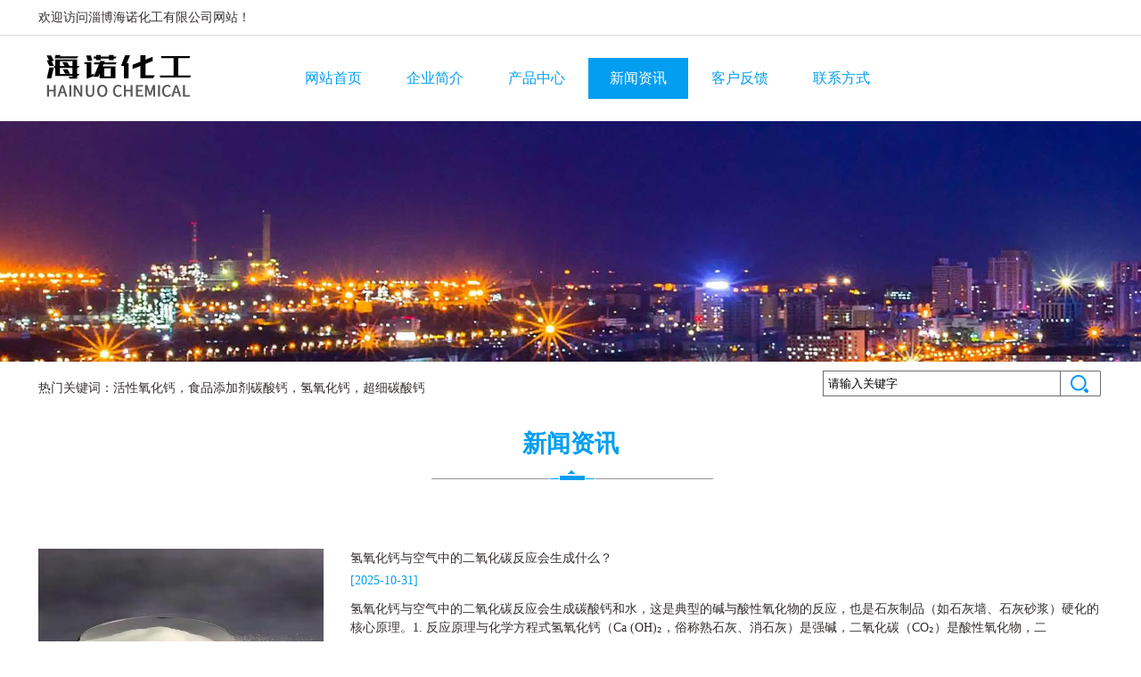

--- FILE ---
content_type: text/html; Charset=gb2312
request_url: http://www.sdhainuo.cn/list/?65_5.html
body_size: 5321
content:
<!DOCTYPE html PUBLIC "-//W3C//DTD XHTML 1.0 Transitional//EN" "http://www.w3.org/TR/xhtml1/DTD/xhtml1-transitional.dtd">
<html xmlns="http://www.w3.org/1999/xhtml">
<head>
<meta http-equiv="Content-Type" content="text/html; charset=gb2312" />
<title>公司新闻 - 淄博海诺化工有限公司</title>
<meta name="Keywords" content="活性氧化钙,铝筒,超细碳酸钙,食品添加剂碳酸钙,食品钙,氢氧化钙" />
<meta name="Description" content="淄博海诺化工有限公司是山东省专业的微细碳酸钙系列产品厂家.专业生产活性氧化钙,超细碳酸钙,食品添加剂碳酸钙,氢氧化钙等产品" />
<link rel="shortcut icon" href="/images/favicon.ico" type="image/x-icon" />
<link href="/Templates/default/css/style.css" rel="stylesheet" type="text/css" />
<SCRIPT src="/js/jquery.js" type=text/javascript></SCRIPT>
<SCRIPT src="/js/sltkg.js" type=text/javascript></SCRIPT>

<SCRIPT src="/js/gotoTop.js" type=text/javascript></SCRIPT>
<script type="text/javascript" src="/js/jquery.SuperSlide.2.1.js"></script>
</head>
<body>
<div id=top01>
<div class=left>欢迎访问淄博海诺化工有限公司网站！</div>
</div>
<div id=logo style="BACKGROUND: url(/images/logo.png) no-repeat left center;">
<a href="/" class=logo_link></a>
<div id=navigation>
<ul id="nav" class="nav clearfix">
<li class="nLi"><h3><a href="/">网站首页</a></h3></li>

<li id="line"></li>
<li class="nLi ">
<h3><A href="/about/?39.html">企业简介</a></h3>

</li>

<li id="line"></li>
<li class="nLi ">
<h3><A href="/list/?24_1.html">产品中心</a></h3>

</li>

<li id="line"></li>
<li class="nLi on">
<h3><A href="/list/?40_1.html">新闻资讯</a></h3>

<ul class="sub">                    

<LI><A href="/list/?65_1.html">公司新闻</A></LI>

<LI><A href="/list/?66_1.html">业内资讯</A></LI>
</ul>

</li>

<li id="line"></li>
<li class="nLi ">
<h3><A href="/gbook/">客户反馈</a></h3>

</li>

<li id="line"></li>
<li class="nLi ">
<h3><A href="/about/?35.html">联系方式</a></h3>

</li>

</ul>
</div>
</div>
<div style="height:270px;background:url(/Templates/default/images/banner.jpg) no-repeat center top">
</div>
<div id=top02>
<div class=left>热门关键词：活性氧化钙，食品添加剂碳酸钙，氢氧化钙，超细碳酸钙</div>
<div class=search>
<FORM action="/search.asp" method="get"><INPUT class="searchInput" value="请输入关键字" name="keys" onblur="if(value=='')value='请输入关键字';" onfocus="if(value == '请输入关键字')value = ''" ><INPUT class="searchBtn" type="submit" value=""></FORM>
</div>
</div>
<div id=position><H2>新闻资讯</H2></div>
<div id=main_in>
<div id=text_list>
<ul>
            <li>
<a href="/content/?2529.html" title="氢氧化钙与空气中的二氧化碳反应会生成什么？"><img src="/upLoad/news/month_2510/202510301547334828.jpg" alt="氢氧化钙与空气中的二氧化碳反应会生成什么？" width="320" height="196" /><h3>氢氧化钙与空气中的二氧化碳反应会生成什么？</h3></a><span>[2025-10-31]</span>
<a href="/content/?2529.html">氢氧化钙与空气中的二氧化碳反应会生成碳酸钙和水，这是典型的碱与酸性氧化物的反应，也是石灰制品（如石灰墙、石灰砂浆）硬化的核心原理。1. 反应原理与化学方程式氢氧化钙（Ca (OH)&#8322;，俗称熟石灰、消石灰）是强碱，二氧化碳（CO&#8322;）是酸性氧化物，二</a>
			</li>
			
            <li>
<a href="/content/?2528.html" title="活性氧化钙的生产过程中如何控制杂质含量？"><img src="/upLoad/news/month_2510/202510291118478451.jpg" alt="活性氧化钙的生产过程中如何控制杂质含量？" width="320" height="196" /><h3>活性氧化钙的生产过程中如何控制杂质含量？</h3></a><span>[2025-10-29]</span>
<a href="/content/?2528.html">活性氧化钙（活性石灰）的杂质（如 SiO&#8322;、Al&#8322;O&#8323;、Fe&#8322;O&#8323;、MgO 及未分解 CaCO&#8323;）会影响其活性与应用效果，需从原料筛选、工艺控制、设备优化三方面全程把控：1. 源头控制：严格筛选原料</a>
			</li>
			
            <li>
<a href="/content/?2527.html" title="活性氧化钙的生产原料有哪些要求？"><img src="/upLoad/news/month_2510/202510271012202227.jpg" alt="活性氧化钙的生产原料有哪些要求？" width="320" height="196" /><h3>活性氧化钙的生产原料有哪些要求？</h3></a><span>[2025-10-27]</span>
<a href="/content/?2527.html">活性氧化钙（又称活性石灰，CaO）的生产原料以优质石灰石为主，对原料的核心要求集中在化学成分、物理结构、杂质含量三个维度，目的是确保烧制出的氧化钙活性高、纯度达标，且生产过程稳定，具体要求如下：一、核心原料：优质石灰石的关键指标要求石灰石（主要成分为碳酸钙，CaCO&#</a>
			</li>
			
            <li>
<a href="/content/?2526.html" title="活性氧化钙在冶金领域有哪些应用？"><img src="/upLoad/news/month_2510/202510241130353423.jpg" alt="活性氧化钙在冶金领域有哪些应用？" width="320" height="196" /><h3>活性氧化钙在冶金领域有哪些应用？</h3></a><span>[2025-10-24]</span>
<a href="/content/?2526.html">活性氧化钙（即高活性生石灰，CaO 含量通常≥90%，反应活性强）在冶金领域是核心辅助原料，主要通过脱硫、脱磷、造渣、耐火支撑四大功能，优化冶炼过程、提升钢 / 铁产品质量，具体应用场景如下：一、钢铁冶炼：核心用于 “炉外精炼” 与 “高炉炼铁”，实现杂质去除与造渣钢铁</a>
			</li>
			
            <li>
<a href="/content/?2525.html" title="如何调控污水处理中氢氧化钙反应的环境？"><img src="/upLoad/news/month_2510/202510221158157814.jpg" alt="如何调控污水处理中氢氧化钙反应的环境？" width="320" height="196" /><h3>如何调控污水处理中氢氧化钙反应的环境？</h3></a><span>[2025-10-22]</span>
<a href="/content/?2525.html">调控污水处理中氢氧化钙（Ca (OH)&#8322;，常称熟石灰）反应的环境，核心是通过控制pH 值、反应温度、搅拌条件、药剂投加方式及杂质干扰，确保其高效发挥中和、除磷、混凝等作用，同时避免生成过多污泥或反应不彻底，具体调控方法按 5 个关键维度展开：一、核心参数 1</a>
			</li>
			
            <li>
<a href="/content/?2524.html" title="如何提高污水处理中氢氧化钙的胶凝性？"><img src="/upLoad/news/month_2510/202510201405025731.jpg" alt="如何提高污水处理中氢氧化钙的胶凝性？" width="320" height="196" /><h3>如何提高污水处理中氢氧化钙的胶凝性？</h3></a><span>[2025-10-20]</span>
<a href="/content/?2524.html">提高污水处理中氢氧化钙（Ca (OH)&#8322;）的胶凝性，核心是通过优化氢氧化钙自身特性、调控反应环境、搭配辅助物质，增强其吸附架桥和沉降能力，最终提升对污水中悬浮物、胶体的去除效果，具体可从 4 个关键维度实施。一、优化氢氧化钙自身特性：从源头提升胶凝基础氢氧化</a>
			</li>
			
            <li>
<a href="/content/?2523.html" title="氢氧化钙的胶凝性在污水处理中有何作用？"><img src="/upLoad/news/month_2510/202510171434477743.jpg" alt="氢氧化钙的胶凝性在污水处理中有何作用？" width="320" height="196" /><h3>氢氧化钙的胶凝性在污水处理中有何作用？</h3></a><span>[2025-10-17]</span>
<a href="/content/?2523.html">氢氧化钙（Ca (OH)&#8322;）的胶凝性在污水处理中，核心作用是通过形成凝胶状氢氧化钙或与污染物反应生成胶凝状沉淀，实现 “吸附裹挟污染物 + 强化固液分离”，尤其在中和调节、除磷、除重金属等关键环节发挥关键辅助作用，提升处理效率。一、核心作用 1：辅助中和酸性</a>
			</li>
			
            <li>
<a href="/content/?2522.html" title="哪些因素会影响传统煅烧工艺制备活性氧化钙的产品质..."><img src="/upLoad/news/month_2510/202510151418385499.jpg" alt="哪些因素会影响传统煅烧工艺制备活性氧化钙的产品质量？" width="320" height="196" /><h3>哪些因素会影响传统煅烧工艺制备活性氧化钙的产品质量？</h3></a><span>[2025-10-15]</span>
<a href="/content/?2522.html">影响传统煅烧工艺制备活性氧化钙产品质量的核心因素包括原料特性、煅烧工艺参数、设备性能三大类，这些因素直接决定氧化钙的活性度、纯度、生烧 / 过烧率，进而影响其在建材、化工等领域的应用效果。一、原料特性：决定产品质量的基础原料（主要为石灰石，化学成分 CaCO&#8323</a>
			</li>
			
          </ul>
</div>
<div class=pageNavi><div class=wp-pagenavi><span> 共46 页 页次:5/46 页</span><a href='?65_1.html'>首页</a><a href='?65_4.html'>上一页</a><a href="?65_4.html">4</a><span><font color=red>5</font></span><a href="?65_6.html">6</a><a href="?65_7.html">7</a><a href="?65_8.html">8</a><a href='?65_6.html'>下一页</a><a href='?65_46.html'>尾页</a> 转到 <SELECT NAME="select" ONCHANGE="var jmpURL=this.options[this.selectedIndex].value ; if(jmpURL!='') {window.location=jmpURL;} else {this.selectedIndex=0 ;}" ><option value=?65_1.html  >1</option><option value=?65_2.html  >2</option><option value=?65_3.html  >3</option><option value=?65_4.html  >4</option><option value=?65_5.html   selected=selected>5</option><option value=?65_6.html  >6</option><option value=?65_7.html  >7</option><option value=?65_8.html  >8</option><option value=?65_9.html  >9</option><option value=?65_10.html  >10</option><option value=?65_11.html  >11</option><option value=?65_12.html  >12</option><option value=?65_13.html  >13</option><option value=?65_14.html  >14</option><option value=?65_15.html  >15</option><option value=?65_16.html  >16</option><option value=?65_17.html  >17</option><option value=?65_18.html  >18</option><option value=?65_19.html  >19</option><option value=?65_20.html  >20</option><option value=?65_21.html  >21</option><option value=?65_22.html  >22</option><option value=?65_23.html  >23</option><option value=?65_24.html  >24</option><option value=?65_25.html  >25</option><option value=?65_26.html  >26</option><option value=?65_27.html  >27</option><option value=?65_28.html  >28</option><option value=?65_29.html  >29</option><option value=?65_30.html  >30</option><option value=?65_31.html  >31</option><option value=?65_32.html  >32</option><option value=?65_33.html  >33</option><option value=?65_34.html  >34</option><option value=?65_35.html  >35</option><option value=?65_36.html  >36</option><option value=?65_37.html  >37</option><option value=?65_38.html  >38</option><option value=?65_39.html  >39</option><option value=?65_40.html  >40</option><option value=?65_41.html  >41</option><option value=?65_42.html  >42</option><option value=?65_43.html  >43</option><option value=?65_44.html  >44</option><option value=?65_45.html  >45</option><option value=?65_46.html  >46</option></SELECT></div></div>
<div class=clear></div>
</div>
<script type="text/javascript" src="/inc/AspCms_Statistics.asp"></script><div id=copyright>
<div class=cont>
<div id=navigation2>
      <ul>
        <li><a href="/">网站首页</a></li>
		
        <li><a href="/about/?39.html">企业简介</a></li>
        <li><a href="/list/?24_1.html">产品中心</a></li>
        <li><a href="/list/?40_1.html">新闻资讯</a></li>
        <li><a href="/gbook/">客户反馈</a></li>
        <li><a href="/about/?35.html">联系方式</a></li>
      </ul>
    </div>
<span><p><a href="https://beian.miit.gov.cn" target="_blank">鲁ICP备12015001号-2</a> 版权所有：淄博海诺化工有限公司 地址：山东省淄博市开发区鲁泰大道288号</p><p><span style="white-space:pre"></span></p><p>电话：0533-2063788 2065808 2063530</p><p>手机：13953387328</p><p>传真：0533-2060588 0533-2065808</p><p>邮箱：zks@weixigai.com dida110@sina.com</p></span>
</div>
</div>

<script src="/js/piaofu.js" language="JavaScript"></script><script src="/inc/AspCms_AdvJs.asp?type=pf" language="JavaScript"></script>
<script src="/inc/AspCms_AdvJs.asp?type=dl" language="JavaScript"></script>
<script src="/inc/AspCms_AdvJs.asp?type=tc" language="JavaScript"></script>
<script id="jsID" type="text/javascript">
jQuery("#nav").slide({ 
type:"menu",
titCell:".nLi",
targetCell:".sub",
effect:"slideDown", 
delayTime:300 , 
triggerTime:0, 
returnDefault:true });
</script>
</body>
</html>

--- FILE ---
content_type: text/css
request_url: http://www.sdhainuo.cn/Templates/default/css/style.css
body_size: 5006
content:
BODY {FONT: 14px/1.8em 宋体;BACKGROUND: url(../images/bg01.png) repeat-x;color:#362F2F;}
* {	PADDING-BOTTOM: 0px; MARGIN: 0px; PADDING-LEFT: 0px; PADDING-RIGHT: 0px; PADDING-TOP: 0px}
A {	COLOR: #362F2F; TEXT-DECORATION: none}
A:hover {COLOR: #FF0000; TEXT-DECORATION: none}
.clear {CLEAR: both; MARGIN-TOP: -1px; FONT-SIZE: 1px; VISIBILITY: hidden; WIDTH: 1px; LINE-HEIGHT: 0; HEIGHT: 0px}
IMG {BORDER: 0px; }
UL {LIST-STYLE-TYPE: none; LIST-STYLE-IMAGE: none}
LI {LIST-STYLE-TYPE: none; LIST-STYLE-IMAGE: none}
h2{FONT-FAMILY: "微软雅黑";}
h3{FONT-FAMILY: "微软雅黑";}
/*整体布局声明*/

/*内页网页整体页面*/
#top01 {WIDTH: 1195px;HEIGHT:40px;margin:0 auto;line-height:40px;}
#top01 .left{width:300px;float:left;}
#top01 .right{width:300px;float:right;text-align:right;}
#top02 {WIDTH: 1195px;HEIGHT:40px;margin:0 auto;line-height:40px;padding-top:10px;}
#top02 .left{width:600px;float:left;}
#logo {WIDTH: 1195px;HEIGHT:96px;margin:0 auto;}
.logo_link{float:left;display:block;width:270px;height:96px;}
.search {WIDTH:315px; height:35px;float:right;}
.searchInput {PADDING-RIGHT: 0px; BORDER: #6D6D6D 1px solid; PADDING-LEFT: 5px; PADDING-BOTTOM:5px;WIDTH:260px; LINE-HEIGHT: 16px; PADDING-TOP:6px; HEIGHT: 16px; BACKGROUND-COLOR: #fff;vertical-align:middle;}
.searchBtn {BACKGROUND: url(../images/search.png) no-repeat; WIDTH:45px; CURSOR: pointer; BORDER-TOP-STYLE: none; BORDER-RIGHT-STYLE: none; BORDER-LEFT-STYLE: none; HEIGHT:29px; TEXT-ALIGN: center; BORDER-BOTTOM-STYLE: none;vertical-align:middle;}

#navigation {width:920px;float:right;padding-top:25px;}
.clearfix:after{content:".";height:0;clear:both;visibility:hidden;}
.nav{height:46px; line-height:46px;position:relative; z-index:2;}
.nav a{ color:#049ef0;}
.nav .nLi{ float:left;  position:relative; display:inline;}
.nav .nLi h3{float:left;width:112px;text-align:center;font-weight:500;}
.nav .nLi h3 a{ display:block;}
.nav .sub{ display:none; width:112px;text-align:center;left:0; top:38px;  position:absolute; background:#049ef0;  line-height:26px; padding:5px 0;  }
.nav .sub li{ zoom:1;}
.nav .sub a{ display:block; padding:0 10px;color:#fff;}
.nav .sub a:hover{ background:#000; color:#ff0;}
.nav .on h3 a{ background:#049ef0; color:#fff;}
#line {float:left;WIDTH:2px;height:40px;}/*主导航中间线的样式*/
/*导航条*/
.banner{ min-width:1192px;  position:relative;  height:525px; overflow:hidden;  }
.banner .bd{ position:relative; z-index:0;  }
.banner .bd ul{ width:100% !important; }
.banner .bd li{ width:100% !important;  height:525px; }
.banner .bd li a{ height:525px; display:block;  }
.banner .hd{ width:100%;  position:absolute; z-index:1; bottom:0; left:0; height:30px; line-height:30px; text-align:center; }
.banner .hd ul li{ cursor:pointer; display:inline-block; *display:inline; zoom:1; width:10px; height:10px; margin:4px; background:#fff; overflow:hidden;border-radius:5px;line-height:50px;}
.banner .hd ul .on{ background:#049ef0;}
/*顶部动画*/
.row1{min-width:1195px;margin:0 auto;height:170px;BACKGROUND: url(../images/row1_bg01.jpg) no-repeat center top;}
.row2{width:600px;height:366px;padding:15px 0 0 595px;margin:0 auto;BACKGROUND: url(../images/row2_bg01.jpg) no-repeat left top;line-height:35px;}
.row3{height:790px;min-width:1195px;margin:0 auto;padding-top:110px;BACKGROUND: url(../images/row3_bg01.png) #ebebeb no-repeat center 30px;}
.row3 .cont{width:1195px;height:740px;margin:0 auto;}
.row3 .cont ul li{float:left;width:260px;height:220px;background:#fff;text-align:center;margin:20px 10px 0 10px;}
.row3 .cont ul li img{width:240px;height:160px;padding:10px 0 10px 0;}
.row3 .cont ul li span{display:block;}
.row3 .title{text-align:center;height:120px;line-height:120px;}
.row3 .title a{background:url(../images/row3_bg02.png)no-repeat center center;color:#fff;padding:50px 80px 50px 80px;margin-left:2px;font-size:16px;FONT-FAMILY: "微软雅黑"; border-radius:3px;}
.row3 .title .shover{background:url(../images/row3_bg03.png)no-repeat center center;}
.row3 .title a:hover{background:url(../images/row3_bg03.png)no-repeat center center;}
.row3 .pic ul li{width:380px;height:300px;padding:0 8px 0 8px;float:left;text-align:center;}
.row3 .pic ul li img{width:380px;height:250px;}
.row4{height:360px;width:1195px;margin:20px auto;border:1px #D3D1D1 solid;background:url(../images/row4_bg01.jpg) no-repeat center 70px;}
.row4 .col1{width:320px;float:left;margin:30px 0 0 30px;}
.row4 .col1 ul{padding:30px 0 0 10px;height:180px;}
.row4 .col1 ul li{border-bottom:1px #969696 dashed;line-height:30px;}
.row4 .col1 ul li a{font:14px/30px 微软雅黑;}
.row4 .col2{width:320px;float:right;margin:30px 30px 0 0;}
.row4 .col2 ul{padding:30px 0 0 10px;height:180px;}
.row4 .col2 ul li{border-bottom:1px #969696 dashed;line-height:30px;}
.row4 .col2 ul li a{font:14px/30px 微软雅黑;}


.title01{font:18px/30px 微软雅黑;color:#716C6A;font-weight:bold;height:60px;text-align:center;BACKGROUND: url(../images/title_bg01.png) no-repeat center bottom;}

.more01{margin-left:480px;border-radius:5px;background:#049ef0;padding:5px 20px 5px 20px;color:#fff;}
.more02{margin-left:110px;border-radius:2px;padding:10px 20px 10px 20px;border:1px #3C3A39 solid;}
.more03{margin-left:625px;border-radius:5px;background:#049ef0;padding:10px 20px 10px 20px;color:#fff;margin-top:20px;}

/*首页内容中间*/
#copyright{BACKGROUND:#049ef0;color:#fff;}
#copyright .cont{width:1195px;margin:0 auto;background:url(../images/foot.png) #049ef0 no-repeat right center;height:179px;padding-top:30px;}
#copyright .cont span{padding:5px 0 0 390px;display:block;}
#navigation2 {HEIGHT: 35px;padding-left:390px;}
#navigation2 li {float:left;display:inline;width:100px;}
#navigation2 li a {width:100px;display:block;height:35px; line-height:35px; color:#fff; font:14px/35px 微软雅黑;}
#navigation2 li a:hover {color:#fbba14; }

/*底部版权*/
#main_in {MARGIN: 10px auto 10px; WIDTH: 1195px;}
/*内页内容区域*/
#sidebar {WIDTH: 213px; FLOAT: left;}
/*内页侧列表*/
#left_title01{FONT: 16px/1.8em 微软雅黑;text-indent:70px;line-height:61px;color:#fff;background:url(../images/left_bg01.png) no-repeat;}
#left_sort {padding:5px 0 40px 0;background:#f5f5f5}
#left_sort LI A {display:block;height:32px;FONT:14px/32px 微软雅黑; font-weight:500;padding-left:80px;background:url(../images/left_bg02.png);}
#left_sort LI A:hover {background:url(../images/left_bg03.png);color:#fff;}
#left_sort LI.shover A {background:url(../images/left_bg03.png);color:#fff;}
#left_sort .erjifenlei A {LINE-HEIGHT: 26px; DISPLAY: block;height:26px; font-size:12px;background:#f4f4f4;text-indent:40px;order-bottom:1px #CCC dashed;}
#left_sort .erjifenlei A:hover {LINE-HEIGHT: 26px; DISPLAY: block;height:26px;font-size:12px;BACKGROUND:#CCC;}
#left_cont01{padding:5px 5px 155px 5px;margin-bottom:10px;background:url(../images/left_bg01.png) #ececec no-repeat left bottom ;}
/*内页侧列表分类*/
#main_cont{WIDTH: 750px; FLOAT: right}
/*内页右侧内容区域*/
#position{background:url(../images/position_bg01.png) no-repeat center 70px;height:120px;COLOR: #049ef0;font:18px/85px 微软雅黑;text-align:center;}
#position2{width:1195px;height:64px;border:1px #86273B solid;margin:0 auto;}
#position2 span{font:16px/64px 微软雅黑;padding:20px 20px 20px 20px;border-right:1px #A40B01 solid;}
#position2 a{margin-left:2px;font:16px/64px 微软雅黑;padding:20px 20px 20px 20px;}
#position2 .shover{background:#A40B01;color:#fff;}
#position2 a:hover{background:#A40B01;color:#fff;}

/*内页当前位置*/
#title_wrap {TEXT-ALIGN: center; MARGIN: 20px 0px 0px;HEIGHT: 45px}
#title {LINE-HEIGHT: 18px; MARGIN: 18px 20px 8px; FONT-FAMILY: "微软雅黑"; FONT-SIZE: 18px; FONT-WEIGHT: normal}
/*文章内容页标题*/
#info SPAN {MARGIN: 0px 6px}
#info SPAN A {PADDING-BOTTOM: 0px; PADDING-LEFT: 3px; PADDING-RIGHT: 3px; DISPLAY: inline-block; PADDING-TOP: 0px}
#info SPAN A:hover {BACKGROUND: #254383; COLOR: #fff; TEXT-DECORATION: none}
/*文章内容页发布日期和点击次数*/
#c_txt {}
#c_txt P {MARGIN: 15px 0px}
#c_txt P img{ max-width:750px;}
/*单页和产品页内容区域*/
#prev_next {PADDING-BOTTOM: 15px;PADDING-LEFT: 20px; PADDING-RIGHT: 20px; PADDING-TOP: 15px}
/*文章和产品中的上一页下一页*/
#text_list {}
#text_list LI {PADDING-BOTTOM: 5px; LINE-HEIGHT: 21px; PADDING-LEFT: 0px; PADDING-RIGHT: 0px; HEIGHT:235px; OVERFLOW: hidden; PADDING-TOP: 30px;}
#text_list LI img{ float:left; padding-right:30px;}
#text_list LI h3{font-size:14px; font-weight:normal; }
#text_list LI span{display:block;color:#049ef0;line-height:30px;margin-bottom:6px;}
/*文章列表页文章列表*/
#img_list {	MARGIN: 20px 0px 20px 0px;}
#img_list LI {TEXT-ALIGN: center; LINE-HEIGHT: 20px; WIDTH:383px; FLOAT: left; HEIGHT:285px;padding-top:10px;margin-top:10px;margin-left:10px;}
#img_list LI  img{width:383px;height:249px;}
/*产品列表页列表*/
.pageNavi {TEXT-ALIGN: right; margin-BOTTOM: 20px;margin-left:7px; LINE-HEIGHT: 20px; WIDTH: 98%; COLOR: #069}
.wp-pagenavi {MARGIN: 0px auto; CLEAR: both}
.wp-pagenavi B {FLOAT: right; COLOR: #254383; FONT-WEIGHT: normal}
.wp-pagenavi EM {BORDER-BOTTOM: #999 1px solid; BORDER-LEFT: #999 1px solid; PADDING-BOTTOM: 5px; FONT-STYLE: normal; MARGIN: 0px 2px; PADDING-LEFT: 12px; PADDING-RIGHT: 12px; DISPLAY: inline-block; BACKGROUND: #e4e4e4; COLOR: #666; BORDER-TOP: #999 1px solid; FONT-WEIGHT: normal; BORDER-RIGHT: #e6e6e6 1px solid; TEXT-DECORATION: none; PADDING-TOP: 5px}
.wp-pagenavi SPAN {BORDER-BOTTOM: #999 1px solid; BORDER-LEFT: #999 1px solid; PADDING-BOTTOM: 5px; FONT-STYLE: normal; MARGIN: 0px 2px; PADDING-LEFT: 12px; PADDING-RIGHT: 12px; DISPLAY: inline-block; BACKGROUND: #e4e4e4; COLOR: #666; BORDER-TOP: #999 1px solid; FONT-WEIGHT: normal; BORDER-RIGHT: #999 1px solid; TEXT-DECORATION: none; PADDING-TOP: 5px}
.wp-pagenavi A {BORDER-BOTTOM: #999 1px solid; BORDER-LEFT: #999 1px solid; PADDING-BOTTOM: 5px; FONT-STYLE: normal; MARGIN: 0px 2px; PADDING-LEFT: 12px; PADDING-RIGHT: 12px; DISPLAY: inline-block; BACKGROUND: #eeeeee; COLOR: #999999; BORDER-TOP: #999 1px solid; FONT-WEIGHT: normal; BORDER-RIGHT: #999 1px solid; TEXT-DECORATION: none; PADDING-TOP: 5px}
.wp-pagenavi EM {COLOR: #999}
.wp-pagenavi SPAN {	COLOR: #999}
.wp-pagenavi SPAN {	BORDER-BOTTOM: #999999 1px solid; BORDER-LEFT: #999999 1px solid; BACKGROUND: #fff; COLOR: #333333; BORDER-TOP: #999999 1px solid; BORDER-RIGHT: #999999 1px solid; font-size:13px}
.wp-pagenavi A:hover {BORDER-BOTTOM: #999999 1px solid; BORDER-LEFT: #999999 1px solid; BACKGROUND: #dddddd; COLOR: #000; BORDER-TOP: #999999 1px solid; BORDER-RIGHT: #999999 1px solid; TEXT-DECORATION: none}
/*分页效果*/
.backToTop{display:block;width:50px; height:50px; background:url(../images/gotop.png) no-repeat #969696 center center; -moz-border-radius:2px; -webkit-border-radius:2px; border-radius:2px;}
a.backToTop:hover{display:block;width:50px; height:50px; background:url(../images/gotop.png) no-repeat #000 center center;}
/*返回顶部*/
/* 轮播图1 */
	.focusBox { position: relative;width: 330px; height: 232px; overflow: hidden; font: 12px/1.5 Verdana, Geneva, sans-serif; text-align: left; background: white; }
	.focusBox .pic img { width: 330px; height:232px; display: block; }
	.focusBox .txt-bg { position: absolute; bottom: 0; z-index: 1; height: 36px; width:100%;  background: #333; filter: alpha(opacity=40); opacity: 0.4; overflow: hidden; }
	.focusBox .txt { position: absolute; bottom: 0; z-index: 2; height: 36px; width:100%; overflow: hidden; }
	.focusBox .txt li{ height:36px; line-height:36px; position:absolute; bottom:-36px;}
	.focusBox .txt li a{ display: block; color: white; padding: 0 0 0 10px; font-size: 12px; font-weight: bold; text-decoration: none; }
	.focusBox .num { position: absolute; z-index: 3; bottom: 8px; right: 8px; }
	.focusBox .num li{ float: left; position: relative; width: 18px; height: 15px; line-height: 15px; overflow: hidden; text-align: center; margin-right: 1px; cursor: pointer; }
	.focusBox .num li a,.focusBox .num li span { position: absolute; z-index: 2; display: block; color: white; width: 100%; height: 100%; top: 0; left: 0; text-decoration: none; }
	.focusBox .num li span { z-index: 1; background: black; filter: alpha(opacity=50); opacity: 0.5; }
	.focusBox .num li.on a,.focusBox .num a:hover{ background:#f60;  }
	
/* 轮播图2  */	
	.TB-focus{padding-top:20px;width:287px; height:200px;position:relative;  overflow:hidden; }
	.TB-focus .hd { position:absolute; right:5px; bottom:5px; z-index:1; padding-left:2px; }
	.TB-focus .hd li { color:#f60; cursor:pointer; margin-left:3px; width:18px; height:18px; background:#fff; float:left; font-size:13px; line-height:18px; overflow:visible; text-align:center; opacity:.7; filter:alpha(opacity=70); border:1px solid #d8d8d8; margin-left:-1px; }
	.TB-focus .hd li.on { background:#f60; color:#fff; font-weight:bold; opacity:1; filter:alpha(opacity=100); z-index:2; position:relative; }

/* 滚动图片1 */
.layA{width:665px;overflow:hidden;}
.layA .slide{ width:1730px; overflow:hidden;}
.layA ul{ overflow:hidden; zoom:1;}
.layA li{ width:151px;text-align:center;padding:5px;margin:0 5px 0 5px;display:inline;height:110px; float:left; line-height:20px;border:1px #D7D7D7 solid;}
.layA li img{ display:block; width:151px;height:93px; }
/* 滚动图片2 */
.layB{width:1020px;overflow:hidden;}
.layB .slide{ width:1850px; overflow:hidden;}
.layB ul{ overflow:hidden; zoom:1;}
.layB li{ width:163px;text-align:center;padding:4px;margin:0 6px 0 6px;display:inline;height:140px; float:left; line-height:20px;border:1px #D7D7D7 solid;}
.layB li img{ display:block; width:163px;height:123px; }
/* 滚动图片3 */
.layC{width:1195px;overflow:hidden;}
.layC ul{ overflow:hidden; zoom:1; }
.layC ul li{ width:171px; float:left; margin:0 5px;  display:inline;text-align:center;}
.layC ul li img{ width:165px; height:138px;border:1px #ececec solid;padding:3px;}
/* 左右箭头图片滚动 */
.picScroll{ position:relative;padding:30px 0 10px 27px;margin-bottom:10px;}
.picScroll ul{ overflow:hidden; zoom:1; }
.picScroll ul li{ float:left;width:176px;margin:0 7px 0 7px;text-align:center;display:inline;}
.picScroll ul li img{ width:176px; height:140px;}
.picScroll .prev,
.picScroll .next{ position:absolute;  left:0px; top: 60px; display:block; width:25px; height:42px; overflow:hidden; background:url(../images/double_arrow.png) no-repeat; cursor:pointer;  }
.picScroll .next{ left:auto; right:0px; background-position:-25px 0;}
/* 产品选项卡 */
.www360buy{ width:1180px;}
	.www360buy .hd{text-align:center;padding-left:10px;}
	.www360buy .hd li{float:left;display:block;width:100px;text-align:center;background:url(../images/row3_bg02.png)no-repeat center center;color:#fff;padding:50px 40px 50px 40px;margin-left:2px;font-size:16px;FONT-FAMILY: "微软雅黑"; border-radius:3px;}
	.www360buy .hd li.on{float:left;display:block;width:100px;text-align:center;background:url(../images/row3_bg03.png)no-repeat center center;color:#fff;padding:50px 40px 50px 40px;margin-left:2px;font-size:16px;FONT-FAMILY: "微软雅黑"; border-radius:3px;}
	.www360buy .bd{}
	.www360buy .lh{ overflow:hidden;  }
	.www360buy .lh li{ width:381px;height:295px;padding:0 0 0 11px;float:left;    }
	.www360buy .lh li .p-img{ width:381px; height:260px;text-align:center;}
	.www360buy .lh li .p-img img{width:381px;height:250px;}
	.www360buy .lh li .p-name{ height:36px; line-height:18px;text-align:center;}


--- FILE ---
content_type: application/javascript
request_url: http://www.sdhainuo.cn/js/sltkg.js
body_size: 336
content:
function DrawImage(ImgD,FitWidth,FitHeight){
      var image=new Image();
      image.src=ImgD.src;
      if(image.width>0 && image.height>0){
          if(image.width/image.height>= FitWidth/FitHeight){
              if(image.width>FitWidth){
                  ImgD.width=FitWidth;
                  ImgD.height=(image.height*FitWidth)/image.width;
              }else{
                  ImgD.width=image.width; 
                 ImgD.height=image.height;
              }
          } else{
              if(image.height>FitHeight){
                  ImgD.height=FitHeight;
                  ImgD.width=(image.width*FitHeight)/image.height;
              }else{
                  ImgD.width=image.width; 
                 ImgD.height=image.height;
              } 
         }
      }
}

--- FILE ---
content_type: application/javascript
request_url: http://www.sdhainuo.cn/js/gotoTop.js
body_size: 1169
content:
// JavaScript Document
(function($){
	var goToTopTime;
	$.fn.goToTop=function(options){
		var opts = $.extend({},$.fn.goToTop.def,options);
		var $window=$(window);
		$body = (window.opera) ? (document.compatMode == "CSS1Compat" ? $('html') : $('body')) : $('html,body'); // opera fix
		//$(this).hide();
		var $this=$(this);
		clearTimeout(goToTopTime);
		goToTopTime=setTimeout(function(){
			var controlLeft;
			if ($window.width() > opts.pageHeightJg * 2 + opts.pageWidth) {
				controlLeft = ($window.width() - opts.pageWidth) / 2 + opts.pageWidth + opts.pageWidthJg;
			}else{
				controlLeft = $window.width()- opts.pageWidthJg-$this.width();
			}
			var cssfixedsupport=$.browser.msie && parseFloat($.browser.version) < 7;//鍒ゆ柇鏄惁ie6
			var controlTop=$window.height() - $this.height()-opts.pageHeightJg;
			controlTop=cssfixedsupport ? $window.scrollTop() + controlTop : controlTop;
			var shouldvisible=( $window.scrollTop() >= opts.startline )? true : false;
			
			if (shouldvisible){
				$this.stop().show();
			}else{
				$this.stop().hide();
			}
			
			$this.css({
				position: cssfixedsupport ? 'absolute' : 'fixed',
				top: controlTop,
				left: controlLeft
			});
		},30);
		
		$(this).click(function(event){
			$body.stop().animate( { scrollTop: $(opts.targetObg).offset().top}, opts.duration);
			$(this).blur();
			event.preventDefault();
			event.stopPropagation();
		});
	};
	
	$.fn.goToTop.def={
		pageWidth:1200,//椤甸潰瀹藉害
		pageWidthJg:2,//鎸夐挳鍜岄〉闈㈢殑闂撮殧璺濈
		pageHeightJg:100,//鎸夐挳鍜岄〉闈㈠簳閮ㄧ殑闂撮殧璺濈
		startline:30,//鍑虹幇鍥炲埌椤堕儴鎸夐挳鐨勬粴鍔ㄦ潯scrollTop璺濈
		duration:200,//鍥炲埌椤堕儴鐨勯€熷害鏃堕棿
		targetObg:"body"//鐩爣浣嶇疆
	};
})(jQuery);
$(function(){
	$('<a href="javascript:;" class="backToTop"></a>').appendTo("body");
});

$(function(){
	$(".backToTop").goToTop();
	$(window).bind('scroll resize',function(){
		$(".backToTop").goToTop();
	});
});